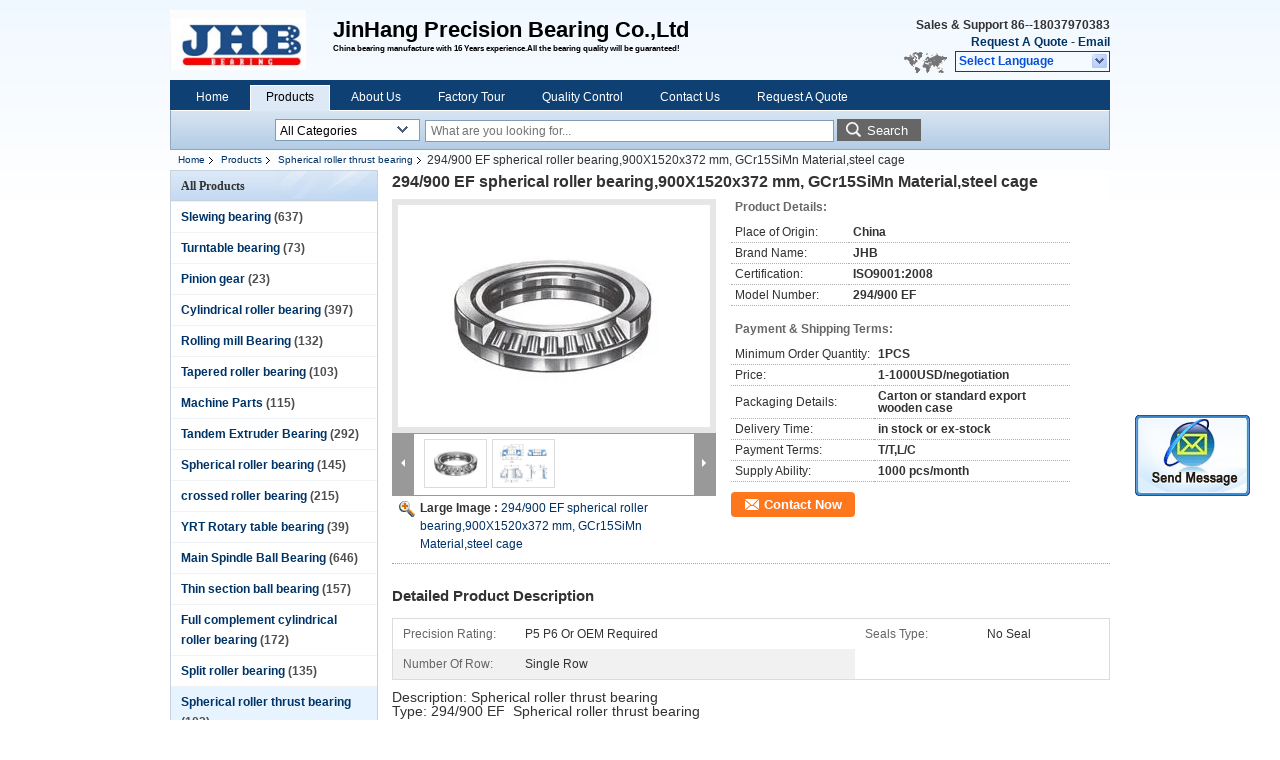

--- FILE ---
content_type: text/html
request_url: https://www.chinajhbearing.com/sale-8110580-294-900-ef-spherical-roller-bearing-900x1520x372-mm-gcr15simn-material-steel-cage.html
body_size: 18090
content:

<!DOCTYPE html>
<html lang="en">
<head>
	<meta charset="utf-8">
	<meta http-equiv="X-UA-Compatible" content="IE=edge">
	<meta name="viewport" content="width=device-width, initial-scale=1">
    <title>294/900 EF spherical roller bearing,900X1520x372 mm, GCr15SiMn Material,steel cage</title>
    <meta name="keywords" content="Spherical roller thrust bearing, 294/900 EF spherical roller bearing,900X1520x372 mm, GCr15SiMn Material,steel cage, Quality Spherical roller thrust bearing, Spherical roller thrust bearing supplier" />
    <meta name="description" content="Quality Spherical roller thrust bearing manufacturers & exporter - buy 294/900 EF spherical roller bearing,900X1520x372 mm, GCr15SiMn Material,steel cage from China manufacturer." />
			<link type='text/css' rel='stylesheet' href='/??/images/global.css,/photo/chinajhbearing/sitetpl/style/common.css?ver=1526032142' media='all'>
			  <script type='text/javascript' src='/??/js/jquery.js,/js/common_header.js'></script><meta property="og:title" content="294/900 EF spherical roller bearing,900X1520x372 mm, GCr15SiMn Material,steel cage" />
<meta property="og:description" content="Quality Spherical roller thrust bearing manufacturers & exporter - buy 294/900 EF spherical roller bearing,900X1520x372 mm, GCr15SiMn Material,steel cage from China manufacturer." />
<meta property="og:type" content="product" />
<meta property="og:availability" content="instock" />
<meta property="og:site_name" content="JinHang Precision Bearing Co.,Ltd" />
<meta property="og:url" content="https://www.chinajhbearing.com/quality-8110580-294-900-ef-spherical-roller-bearing-900x1520x372-mm-gcr15simn-material-steel-cage" />
<meta property="og:image" content="https://www.chinajhbearing.com/photo/ps12383408-294_900_ef_spherical_roller_bearing_900x1520x372_mm_gcr15simn_material_steel_cage.jpg" />
<link rel="canonical" href="https://www.chinajhbearing.com/quality-8110580-294-900-ef-spherical-roller-bearing-900x1520x372-mm-gcr15simn-material-steel-cage" />
<link rel="alternate" href="https://m.chinajhbearing.com/quality-8110580-294-900-ef-spherical-roller-bearing-900x1520x372-mm-gcr15simn-material-steel-cage" media="only screen and (max-width: 640px)" />
<style type="text/css">
/*<![CDATA[*/
.consent__cookie {position: fixed;top: 0;left: 0;width: 100%;height: 0%;z-index: 100000;}.consent__cookie_bg {position: fixed;top: 0;left: 0;width: 100%;height: 100%;background: #000;opacity: .6;display: none }.consent__cookie_rel {position: fixed;bottom:0;left: 0;width: 100%;background: #fff;display: -webkit-box;display: -ms-flexbox;display: flex;flex-wrap: wrap;padding: 24px 80px;-webkit-box-sizing: border-box;box-sizing: border-box;-webkit-box-pack: justify;-ms-flex-pack: justify;justify-content: space-between;-webkit-transition: all ease-in-out .3s;transition: all ease-in-out .3s }.consent__close {position: absolute;top: 20px;right: 20px;cursor: pointer }.consent__close svg {fill: #777 }.consent__close:hover svg {fill: #000 }.consent__cookie_box {flex: 1;word-break: break-word;}.consent__warm {color: #777;font-size: 16px;margin-bottom: 12px;line-height: 19px }.consent__title {color: #333;font-size: 20px;font-weight: 600;margin-bottom: 12px;line-height: 23px }.consent__itxt {color: #333;font-size: 14px;margin-bottom: 12px;display: -webkit-box;display: -ms-flexbox;display: flex;-webkit-box-align: center;-ms-flex-align: center;align-items: center }.consent__itxt i {display: -webkit-inline-box;display: -ms-inline-flexbox;display: inline-flex;width: 28px;height: 28px;border-radius: 50%;background: #e0f9e9;margin-right: 8px;-webkit-box-align: center;-ms-flex-align: center;align-items: center;-webkit-box-pack: center;-ms-flex-pack: center;justify-content: center }.consent__itxt svg {fill: #3ca860 }.consent__txt {color: #a6a6a6;font-size: 14px;margin-bottom: 8px;line-height: 17px }.consent__btns {display: -webkit-box;display: -ms-flexbox;display: flex;-webkit-box-orient: vertical;-webkit-box-direction: normal;-ms-flex-direction: column;flex-direction: column;-webkit-box-pack: center;-ms-flex-pack: center;justify-content: center;flex-shrink: 0;}.consent__btn {width: 280px;height: 40px;line-height: 40px;text-align: center;background: #3ca860;color: #fff;border-radius: 4px;margin: 8px 0;-webkit-box-sizing: border-box;box-sizing: border-box;cursor: pointer }.consent__btn:hover {background: #00823b }.consent__btn.empty {color: #3ca860;border: 1px solid #3ca860;background: #fff }.consent__btn.empty:hover {background: #3ca860;color: #fff }.open .consent__cookie_bg {display: block }.open .consent__cookie_rel {bottom: 0 }@media (max-width: 760px) {.consent__btns {width: 100%;align-items: center;}.consent__cookie_rel {padding: 20px 24px }}.consent__cookie.open {display: block;}.consent__cookie {display: none;}
/*]]>*/
</style>
<script type="text/javascript">
/*<![CDATA[*/
window.isvideotpl = 0;window.detailurl = '';
var isShowGuide=0;showGuideColor=0;var company_type = 4;var webim_domain = '';

var colorUrl = '';
var aisearch = 0;
var selfUrl = '';
window.playerReportUrl='/vod/view_count/report';
var query_string = ["Products","Detail"];
var g_tp = '';
var customtplcolor = 99205;
window.predomainsub = "";
/*]]>*/
</script>
</head>
<body>
<img src="/logo.gif" style="display:none" alt="logo"/>
	<div id="floatAd" style="z-index: 110000;position:absolute;right:30px;bottom:60px;display: block;
	height:245px;		">
		<form method="post"
		      onSubmit="return changeAction(this,'/contactnow.html');">
			<input type="hidden" name="pid" value="8110580"/>
			<input alt='Send Message' onclick="this.blur()" type="image"
			       src="/images/floatimage_2.gif"/>
		</form>

			</div>
<a style="display: none!important;" title="JinHang Precision Bearing Co.,Ltd" class="float-inquiry" href="/contactnow.html" onclick='setinquiryCookie("{\"showproduct\":1,\"pid\":\"8110580\",\"name\":\"294\\/900 EF spherical roller bearing,900X1520x372 mm, GCr15SiMn Material,steel cage\",\"source_url\":\"\\/sale-8110580-294-900-ef-spherical-roller-bearing-900x1520x372-mm-gcr15simn-material-steel-cage.html\",\"picurl\":\"\\/photo\\/pd12383408-294_900_ef_spherical_roller_bearing_900x1520x372_mm_gcr15simn_material_steel_cage.jpg\",\"propertyDetail\":[[\"Place of Origin\",\"China\"],[\"Brand Name\",\"JHB\"],[\"Certification\",\"ISO9001:2008\"],[\"Model Number\",\"294\\/900 EF\"]],\"company_name\":null,\"picurl_c\":\"\\/photo\\/pc12383408-294_900_ef_spherical_roller_bearing_900x1520x372_mm_gcr15simn_material_steel_cage.jpg\",\"price\":\"1-1000USD\\/negotiation\",\"username\":\"Jean\",\"viewTime\":\"Last Login : 0 hours 42 minutes ago\",\"subject\":\"What is the CIF price on your 294\\/900 EF spherical roller bearing,900X1520x372 mm, GCr15SiMn Material,steel cage\",\"countrycode\":\"US\"}");'></a>
<div class="cont_header">
    <style>
	.f_header_main .select_language div:hover{
		color: #c00;
    text-decoration: underline;
	}
</style>

<div class="f_header_main">
	<table cellpadding="0" cellspacing="0" width="100%">
		<tbody>
		<tr>
			<td class="header_logo">
				<a title="China Slewing bearing manufacturer" href="//www.chinajhbearing.com"><img onerror="$(this).parent().hide();" src="/logo.gif" alt="China Slewing bearing manufacturer" /></a>			</td>
			<td>
				<div class="header_company_detail">
					<table cellpadding="0" cellspacing="0" width="100%" height="100%"
					       class="header_company_table">
						<tbody>
						<tr>
							<td>
								<p><span style="font-size:22px">JinHang Precision Bearing Co.,Ltd</span></p>

<p><font face="verdana, arial"><span style="font-size: 8px;">China bearing manufacture with 16 Years experience.All the bearing quality will be guaranteed!</span></font></p>							</td>
						</tr>
						</tbody>
					</table>
				</div>

			</td>
			<td>
				<div class="header_other_detail">
					<b>Sales & Support <font
							id="hourZone"></font></b><br>
					<b>
                        <a title="JinHang Precision Bearing Co.,Ltd" href="/contactnow.html">Request A Quote</a> -
						<a title="" href="mailto:lyjh@lyjhbearing.com">Email</a>					</b>
					<br>
                     <span class="yuyan_icon"></span>
										<div class="sel" id="selectlang">
						<span>Select Language</span>
						<a title="JinHang Precision Bearing Co.,Ltd" id="tranimg"
						   href="javascript:;"
						   class="col"></a>
					</div>

					<dl id="p_l" class="select_language">
													<dt class="english">
								                                <a title="China good quality Slewing bearing  on sales" href="https://www.chinajhbearing.com/">English</a>							</dt>
													<dt class="russian">
								                                <a title="China good quality Slewing bearing  on sales" href="https://russian.chinajhbearing.com/">Russian</a>							</dt>
													<dt class="spanish">
								                                <a title="China good quality Slewing bearing  on sales" href="https://spanish.chinajhbearing.com/">Spanish</a>							</dt>
													<dt class="arabic">
								                                <a title="China good quality Slewing bearing  on sales" href="https://arabic.chinajhbearing.com/">Arabic</a>							</dt>
											</dl>
									</div>
			</td>
		</tr>
		</tbody>
	</table>
</div>

    <script>
        if(window.addEventListener){
            window.addEventListener("load",function(){f_header_main_dealZoneHour(
                "00",
                "08",
                "00",
                "17",
                "86--18037970383",
                "86--18037970383")},false);
        }
        else{
            window.attachEvent("onload",function(){f_header_main_dealZoneHour(
                "00",
                "08",
                "00",
                "17",
                "86--18037970383",
                "86--18037970383")});
        }
    </script>
<script>
    if (document.getElementById("tranimg")) {
        if(document.getElementById("tranimg").addEventListener) {
            document.getElementById("tranimg").addEventListener("click", function(event){
                f_header_main_selectLanguage(document.getElementById("tranimg"),event);
            },false);
        } else {
            document.getElementById("tranimg").attachEvent("click", function(event){
                f_header_main_selectLanguage(document.getElementById("tranimg"),event);
            });
        }
    }
</script>
<div class="f_header_nav"  id="head_menu">
	<dl class="header_nav_tabs">
		<dd class="bl fleft"></dd>
                                <dt id="headHome" >
                                <a target="_self" title="" href="/">Home</a>                            </dt>
                                            <dt id="productLi" class="cur">
                                <a target="_self" title="" href="/products.html">Products</a>                            </dt>
                                            <dt id="headAboutUs" >
                                <a target="_self" title="" href="/aboutus.html">About Us</a>                            </dt>
                                            <dt id="headFactorytour" >
                                <a target="_self" title="" href="/factory.html">Factory Tour</a>                            </dt>
                                            <dt id="headQualityControl" >
                                <a target="_self" title="" href="/quality.html">Quality Control</a>                            </dt>
                                            <dt id="headContactUs" >
                                <a target="_self" title="" href="/contactus.html">Contact Us</a>                            </dt>
                                            <dt id="" >
                                <form id="f_header_nav_form" method="post" target="_blank">
                    <input type="hidden" name="pid" value="8110580"/>
                    <a href="javascript:;"><span onclick="document.getElementById('f_header_nav_form').action='/contactnow.html';document.getElementById('f_header_nav_form').submit();">Request A Quote</span></a>
                </form>
                            </dt>
                                            <dt>
                    </dt>
		<dd class="br fright"></dd>
	</dl>
</div>
<script>
    if(window.addEventListener){
        window.addEventListener("load",function(){f_headmenucur()},false);
    }
    else{
        window.attachEvent("onload",function(){f_headmenucur()});
    }
</script>
<div class="f_categories_alone" xmlns="http://www.w3.org/1999/html">
        <table  cellpadding="0" cellspacing="0">
            <tr>
                <td >
                    <div id="input_select">
                        <dl class="show_dl">
                            <dt><input type="text" value="All Categories" id="search_cur_key"/></dt>
                            <dd id="search_cur_value" style="display: none" class="categories">
                                <a href="#" onClick="mouse_events.guide_value('All Categories')">All Categories</a>
                                                                                                            <a href="#" onClick="mouse_events.guide_value('Slewing bearing')">Slewing bearing</a>
                                                                            <a href="#" onClick="mouse_events.guide_value('Turntable bearing')">Turntable bearing</a>
                                                                            <a href="#" onClick="mouse_events.guide_value('Pinion gear')">Pinion gear</a>
                                                                            <a href="#" onClick="mouse_events.guide_value('Cylindrical roller bearing')">Cylindrical roller bearing</a>
                                                                            <a href="#" onClick="mouse_events.guide_value('Rolling mill Bearing')">Rolling mill Bearing</a>
                                                                            <a href="#" onClick="mouse_events.guide_value('Tapered roller bearing')">Tapered roller bearing</a>
                                                                            <a href="#" onClick="mouse_events.guide_value('Machine Parts')">Machine Parts</a>
                                                                            <a href="#" onClick="mouse_events.guide_value('Tandem Extruder Bearing')">Tandem Extruder Bearing</a>
                                                                            <a href="#" onClick="mouse_events.guide_value('Spherical roller bearing')">Spherical roller bearing</a>
                                                                            <a href="#" onClick="mouse_events.guide_value('crossed roller bearing')">crossed roller bearing</a>
                                                                            <a href="#" onClick="mouse_events.guide_value('YRT Rotary table bearing')">YRT Rotary table bearing</a>
                                                                            <a href="#" onClick="mouse_events.guide_value('Main Spindle Ball Bearing')">Main Spindle Ball Bearing</a>
                                                                            <a href="#" onClick="mouse_events.guide_value('Thin section ball bearing')">Thin section ball bearing</a>
                                                                            <a href="#" onClick="mouse_events.guide_value('Full complement cylindrical roller bearing')">Full complement cylindrical roller bearing</a>
                                                                            <a href="#" onClick="mouse_events.guide_value('Split roller bearing')">Split roller bearing</a>
                                                                            <a href="#" onClick="mouse_events.guide_value('Spherical roller thrust bearing')">Spherical roller thrust bearing</a>
                                                                                                </dd>
                        </dl>
                    </div>
                </td>
            </tr>
        </table>
</div>
<script>
    var mouse_events={};
    mouse_events.guide_value = function(value){
        document.getElementById('search_cur_key').value = value;
        document.getElementById('search_cur_value').style.display = 'none';
        window.setTimeout(function(){document.getElementById('search_cur_value').style.display=''},100);
    }
    $(function () {
        $(".show_dl").mouseover(function () {
            $(this).children(".categories").show();
        })
        $(".show_dl").mouseout(function () {
            $(this).children(".categories").hide();
        })
    })
</script><div class="f_search_alone">
    <form action="" method="POST" onsubmit="return jsWidgetSearch(this,'');">
        <input class="text_wrap input01" type="text" name="keyword" placeholder="What are you looking for..."
               value="">
                        <button class="submit_1" name="submit" value="Search" >Search</button>
                </form>
</div>
<div style="width:1000px;margin:0 auto;">    <div class="f_header_breadcrumb">
    <a title="" href="/">Home</a>    <a title="" href="/products.html">Products</a><a title="" href="/supplier-133292-spherical-roller-thrust-bearing">Spherical roller thrust bearing</a><h2 class="index-bread" >294/900 EF spherical roller bearing,900X1520x372 mm, GCr15SiMn Material,steel cage</h2></div>
 </div>
<div class="cont_main_box cont_main_box1">
    <div class="cont_main_box_inner">
        <div class="cont_main_n">
            <div class="cont_main_n_inner">
                
<div class="n_menu_list">
    <div class="main_title"><span class="main_con">All Products</span></div>
                
        <div class="item ">
            <strong>
                
                <a title="China Slewing bearing  on sales" href="/supplier-133293-slewing-bearing">Slewing bearing</a>
                                                    <span class="num">(637)</span>
                            </strong>
                                </div>
                
        <div class="item ">
            <strong>
                
                <a title="China Turntable bearing  on sales" href="/supplier-133295-turntable-bearing">Turntable bearing</a>
                                                    <span class="num">(73)</span>
                            </strong>
                                </div>
                
        <div class="item ">
            <strong>
                
                <a title="China Pinion gear  on sales" href="/supplier-225258-pinion-gear">Pinion gear</a>
                                                    <span class="num">(23)</span>
                            </strong>
                                </div>
                
        <div class="item ">
            <strong>
                
                <a title="China Cylindrical roller bearing  on sales" href="/supplier-133290-cylindrical-roller-bearing">Cylindrical roller bearing</a>
                                                    <span class="num">(397)</span>
                            </strong>
                                </div>
                
        <div class="item ">
            <strong>
                
                <a title="China Rolling mill Bearing  on sales" href="/supplier-133289-rolling-mill-bearing">Rolling mill Bearing</a>
                                                    <span class="num">(132)</span>
                            </strong>
                                </div>
                
        <div class="item ">
            <strong>
                
                <a title="China Tapered roller bearing  on sales" href="/supplier-133291-tapered-roller-bearing">Tapered roller bearing</a>
                                                    <span class="num">(103)</span>
                            </strong>
                                </div>
                
        <div class="item ">
            <strong>
                
                <a title="China Machine Parts  on sales" href="/supplier-133297-machine-parts">Machine Parts</a>
                                                    <span class="num">(115)</span>
                            </strong>
                                </div>
                
        <div class="item ">
            <strong>
                
                <a title="China Tandem Extruder Bearing  on sales" href="/supplier-133299-tandem-extruder-bearing">Tandem Extruder Bearing</a>
                                                    <span class="num">(292)</span>
                            </strong>
                                </div>
                
        <div class="item ">
            <strong>
                
                <a title="China Spherical roller bearing  on sales" href="/supplier-133294-spherical-roller-bearing">Spherical roller bearing</a>
                                                    <span class="num">(145)</span>
                            </strong>
                                </div>
                
        <div class="item ">
            <strong>
                
                <a title="China crossed roller bearing  on sales" href="/supplier-133300-crossed-roller-bearing">crossed roller bearing</a>
                                                    <span class="num">(215)</span>
                            </strong>
                                </div>
                
        <div class="item ">
            <strong>
                
                <a title="China YRT Rotary table bearing  on sales" href="/supplier-133284-yrt-rotary-table-bearing">YRT Rotary table bearing</a>
                                                    <span class="num">(39)</span>
                            </strong>
                                </div>
                
        <div class="item ">
            <strong>
                
                <a title="China Main Spindle Ball Bearing  on sales" href="/supplier-133283-main-spindle-ball-bearing">Main Spindle Ball Bearing</a>
                                                    <span class="num">(646)</span>
                            </strong>
                                </div>
                
        <div class="item ">
            <strong>
                
                <a title="China Thin section ball bearing  on sales" href="/supplier-133288-thin-section-ball-bearing">Thin section ball bearing</a>
                                                    <span class="num">(157)</span>
                            </strong>
                                </div>
                
        <div class="item ">
            <strong>
                
                <a title="China Full complement cylindrical roller bearing  on sales" href="/supplier-133286-full-complement-cylindrical-roller-bearing">Full complement cylindrical roller bearing</a>
                                                    <span class="num">(172)</span>
                            </strong>
                                </div>
                
        <div class="item ">
            <strong>
                
                <a title="China Split roller bearing  on sales" href="/supplier-133287-split-roller-bearing">Split roller bearing</a>
                                                    <span class="num">(135)</span>
                            </strong>
                                </div>
                
        <div class="item active">
            <strong>
                
                <a title="China Spherical roller thrust bearing  on sales" href="/supplier-133292-spherical-roller-thrust-bearing">Spherical roller thrust bearing</a>
                                                    <span class="num">(102)</span>
                            </strong>
                                </div>
    </div>

                                <div class="n_message_list">
                <div class="message_detail last_message" >
            <div class="con">
                Here thanks for help. We had got the bearing and checked them. After the working,they are working perfect.
I will be keep you in mind !                 
            </div>
            <p class="writer">
                —— Mr Scott            </p>
        </div>
    </div>


                <div class="n_contact_box">
	<dl class="l_msy">
		<dd>I'm Online Chat Now</dd>
		<dt>
                        				<div class="two"><a href="skype:million556?call"></a></div>                        				<div class="four"><a href="mailto:lyjh@lyjhbearing.com"></a></div>                                        					<div class="facebook"><a href="http://lyjh@lyjhbearing.com"></a></div>                                					<div class="linkedin"><a href="http://lyjhbearing@gmail.com"></a></div>                            		</dt>
	</dl>
	<div class="btn-wrap">
		<form
				onSubmit="return changeAction(this,'/contactnow.html');"
				method="POST" target="_blank">
			<input type="hidden" name="pid" value="0"/>
			<input type="submit" name="submit" value="Contact Now" class="btn submit_btn" style="background:#ff771c url(/images/css-sprite.png) -255px -213px;color:#fff;border-radius:2px;padding:2px 18px 2px 40px;width:auto;height:2em;">
		</form>
	</div>
</div>
<script>
    function n_contact_box_ready() {
        if (typeof(changeAction) == "undefined") {
            changeAction = function (formname, url) {
                formname.action = url;
            }
        }
    }
    if(window.addEventListener){
        window.addEventListener("load",n_contact_box_ready,false);
    }
    else{
        window.attachEvent("onload",n_contact_box_ready);
    }
</script>

            </div>
        </div>
        <div class="cont_main_no">
            <div class="cont_main_no_inner">
               
                <script>
	var Speed_1 = 10;
	var Space_1 = 20;
	var PageWidth_1 = 69 * 4;
	var interval_1 = 5000;
	var fill_1 = 0;
	var MoveLock_1 = false;
	var MoveTimeObj_1;
	var MoveWay_1 = "right";
	var Comp_1 = 0;
	var AutoPlayObj_1 = null;
	function GetObj(objName) {
		if (document.getElementById) {
			return eval('document.getElementById("' + objName + '")')
		} else {
			return eval("document.all." + objName)
		}
	}
	function AutoPlay_1() {
		clearInterval(AutoPlayObj_1);
		AutoPlayObj_1 = setInterval("ISL_GoDown_1();ISL_StopDown_1();", interval_1)
	}
	function ISL_GoUp_1(count) {
		if (MoveLock_1) {
			return
		}
		clearInterval(AutoPlayObj_1);
		MoveLock_1 = true;
		MoveWay_1 = "left";
		if (count > 3) {
			MoveTimeObj_1 = setInterval("ISL_ScrUp_1();", Speed_1)
		}
	}
	function ISL_StopUp_1() {
		if (MoveWay_1 == "right") {
			return
		}
		clearInterval(MoveTimeObj_1);
		if ((GetObj("ISL_Cont_1").scrollLeft - fill_1) % PageWidth_1 != 0) {
			Comp_1 = fill_1 - (GetObj("ISL_Cont_1").scrollLeft % PageWidth_1);
			CompScr_1()
		} else {
			MoveLock_1 = false
		}
		AutoPlay_1()
	}
	function ISL_ScrUp_1() {
		if (GetObj("ISL_Cont_1").scrollLeft <= 0) {
			return false;
		}
		GetObj("ISL_Cont_1").scrollLeft -= Space_1
	}
	function ISL_GoDown_1(count) {
		if (MoveLock_1) {
			return
		}
		clearInterval(AutoPlayObj_1);
		MoveLock_1 = true;
		MoveWay_1 = "right";
		if (count > 3) {
			ISL_ScrDown_1();
			MoveTimeObj_1 = setInterval("ISL_ScrDown_1()", Speed_1)
		}
	}
	function ISL_StopDown_1() {
		if (MoveWay_1 == "left") {
			return
		}
		clearInterval(MoveTimeObj_1);
		if (GetObj("ISL_Cont_1").scrollLeft % PageWidth_1 - (fill_1 >= 0 ? fill_1 : fill_1 + 1) != 0) {
			Comp_1 = PageWidth_1 - GetObj("ISL_Cont_1").scrollLeft % PageWidth_1 + fill_1;
			CompScr_1()
		} else {
			MoveLock_1 = false
		}
		AutoPlay_1()
	}
	function ISL_ScrDown_1() {
		if (GetObj("ISL_Cont_1").scrollLeft >= GetObj("List1_1").scrollWidth) {
			GetObj("ISL_Cont_1").scrollLeft = GetObj("ISL_Cont_1").scrollLeft - GetObj("List1_1").offsetWidth
		}
		GetObj("ISL_Cont_1").scrollLeft += Space_1
	}
	function CompScr_1() {
		if (Comp_1 == 0) {
			MoveLock_1 = false;
			return
		}
		var num, TempSpeed = Speed_1, TempSpace = Space_1;
		if (Math.abs(Comp_1) < PageWidth_1 / 2) {
			TempSpace = Math.round(Math.abs(Comp_1 / Space_1));
			if (TempSpace < 1) {
				TempSpace = 1
			}
		}
		if (Comp_1 < 0) {
			if (Comp_1 < -TempSpace) {
				Comp_1 += TempSpace;
				num = TempSpace
			} else {
				num = -Comp_1;
				Comp_1 = 0
			}
			GetObj("ISL_Cont_1").scrollLeft -= num;
			setTimeout("CompScr_1()", TempSpeed)
		} else {
			if (Comp_1 > TempSpace) {
				Comp_1 -= TempSpace;
				num = TempSpace
			} else {
				num = Comp_1;
				Comp_1 = 0
			}
			GetObj("ISL_Cont_1").scrollLeft += num;
			setTimeout("CompScr_1()", TempSpeed)
		}
	}
	function picrun_ini() {
		GetObj("List2_1").innerHTML = GetObj("List1_1").innerHTML;
		GetObj("ISL_Cont_1").scrollLeft = fill_1 >= 0 ? fill_1 : GetObj("List1_1").scrollWidth - Math.abs(fill_1);
		GetObj("ISL_Cont_1").onmouseover = function () {
			clearInterval(AutoPlayObj_1)
		};
		GetObj("ISL_Cont_1").onmouseout = function () {
			AutoPlay_1()
		};
		AutoPlay_1()
	}
    var tb_pathToImage="/images/loadingAnimation.gif";
	var zy_product_info = "{\"showproduct\":1,\"pid\":\"8110580\",\"name\":\"294\\/900 EF spherical roller bearing,900X1520x372 mm, GCr15SiMn Material,steel cage\",\"source_url\":\"\\/sale-8110580-294-900-ef-spherical-roller-bearing-900x1520x372-mm-gcr15simn-material-steel-cage.html\",\"picurl\":\"\\/photo\\/pd12383408-294_900_ef_spherical_roller_bearing_900x1520x372_mm_gcr15simn_material_steel_cage.jpg\",\"propertyDetail\":[[\"Place of Origin\",\"China\"],[\"Brand Name\",\"JHB\"],[\"Certification\",\"ISO9001:2008\"],[\"Model Number\",\"294\\/900 EF\"]],\"company_name\":null,\"picurl_c\":\"\\/photo\\/pc12383408-294_900_ef_spherical_roller_bearing_900x1520x372_mm_gcr15simn_material_steel_cage.jpg\",\"price\":\"1-1000USD\\/negotiation\",\"username\":\"Jean\",\"viewTime\":\"Last Login : 3 hours 42 minutes ago\",\"subject\":\"What is the delivery time on 294\\/900 EF spherical roller bearing,900X1520x372 mm, GCr15SiMn Material,steel cage\",\"countrycode\":\"US\"}";
	var zy_product_info = zy_product_info.replace(/"/g, "\\\"");
	var zy_product_info = zy_product_info.replace(/'/g, "\\\'");
    $(document).ready(function(){tb_init("a.thickbox, area.thickbox, input.thickbox");imgLoader=new Image();imgLoader.src=tb_pathToImage});function tb_init(domChunk){$(domChunk).click(function(){var t=this.title||this.name||null;var a=this.href||this.alt;var g=this.rel||false;var pid=$(this).attr("pid")||null;tb_show(t,a,g,pid);this.blur();return false})}function tb_show(caption,url,imageGroup,pid){try{if(typeof document.body.style.maxHeight==="undefined"){$("body","html").css({height:"100%",width:"100%"});$("html").css("overflow","hidden");if(document.getElementById("TB_HideSelect")===null){$("body").append("<iframe id='TB_HideSelect'></iframe><div id='TB_overlay'></div><div id='TB_window'></div>");$("#TB_overlay").click(tb_remove)}}else{if(document.getElementById("TB_overlay")===null){$("body").append("<div id='TB_overlay'></div><div id='TB_window'></div>");$("#TB_overlay").click(tb_remove)}}if(tb_detectMacXFF()){$("#TB_overlay").addClass("TB_overlayMacFFBGHack")}else{$("#TB_overlay").addClass("TB_overlayBG")}if(caption===null){caption=""}$("body").append("<div id='TB_load'><img src='"+imgLoader.src+"' /></div>");$("#TB_load").show();var baseURL;if(url.indexOf("?")!==-1){baseURL=url.substr(0,url.indexOf("?"))}else{baseURL=url}var urlString=/\.jpg$|\.jpeg$|\.png$|\.gif$|\.bmp$/;var urlType=baseURL.toLowerCase().match(urlString);if(pid!=null){$("#TB_window").append("<div id='TB_button' style='padding-top: 10px;text-align:center'>" +
		"<a href=\"/contactnow.html\" onclick= 'setinquiryCookie(\""+zy_product_info+"\");' class='btn contact_btn' style='display: inline-block;background:#ff771c url(/images/css-sprite.png) -260px -214px;color:#fff;padding:0 13px 0 33px;width:auto;height:25px;line-height:26px;border:0;font-size:13px;border-radius:4px;font-weight:bold;text-decoration:none;'>Contact Now</a>" +
		"&nbsp;&nbsp;  <input class='close_thickbox' type='button' value='' onclick='javascript:tb_remove();'></div>")}if(urlType==".jpg"||urlType==".jpeg"||urlType==".png"||urlType==".gif"||urlType==".bmp"){TB_PrevCaption="";TB_PrevURL="";TB_PrevHTML="";TB_NextCaption="";TB_NextURL="";TB_NextHTML="";TB_imageCount="";TB_FoundURL=false;TB_OpenNewHTML="";if(imageGroup){TB_TempArray=$("a[@rel="+imageGroup+"]").get();for(TB_Counter=0;((TB_Counter<TB_TempArray.length)&&(TB_NextHTML===""));TB_Counter++){var urlTypeTemp=TB_TempArray[TB_Counter].href.toLowerCase().match(urlString);if(!(TB_TempArray[TB_Counter].href==url)){if(TB_FoundURL){TB_NextCaption=TB_TempArray[TB_Counter].title;TB_NextURL=TB_TempArray[TB_Counter].href;TB_NextHTML="<span id='TB_next'>&nbsp;&nbsp;<a href='#'>Next &gt;</a></span>"}else{TB_PrevCaption=TB_TempArray[TB_Counter].title;TB_PrevURL=TB_TempArray[TB_Counter].href;TB_PrevHTML="<span id='TB_prev'>&nbsp;&nbsp;<a href='#'>&lt; Prev</a></span>"}}else{TB_FoundURL=true;TB_imageCount="Image "+(TB_Counter+1)+" of "+(TB_TempArray.length)}}}TB_OpenNewHTML="<span style='font-size: 11pt'>&nbsp;&nbsp;<a href='"+url+"' target='_blank' style='color:#003366'>View original</a></span>";imgPreloader=new Image();imgPreloader.onload=function(){imgPreloader.onload=null;var pagesize=tb_getPageSize();var x=pagesize[0]-150;var y=pagesize[1]-150;var imageWidth=imgPreloader.width;var imageHeight=imgPreloader.height;if(imageWidth>x){imageHeight=imageHeight*(x/imageWidth);imageWidth=x;if(imageHeight>y){imageWidth=imageWidth*(y/imageHeight);imageHeight=y}}else{if(imageHeight>y){imageWidth=imageWidth*(y/imageHeight);imageHeight=y;if(imageWidth>x){imageHeight=imageHeight*(x/imageWidth);imageWidth=x}}}TB_WIDTH=imageWidth+30;TB_HEIGHT=imageHeight+60;$("#TB_window").append("<a href='' id='TB_ImageOff' title='Close'><img id='TB_Image' src='"+url+"' width='"+imageWidth+"' height='"+imageHeight+"' alt='"+caption+"'/></a>"+"<div id='TB_caption'>"+caption+"<div id='TB_secondLine'>"+TB_imageCount+TB_PrevHTML+TB_NextHTML+TB_OpenNewHTML+"</div></div><div id='TB_closeWindow'><a href='#' id='TB_closeWindowButton' title='Close'>close</a> or Esc Key</div>");$("#TB_closeWindowButton").click(tb_remove);if(!(TB_PrevHTML==="")){function goPrev(){if($(document).unbind("click",goPrev)){$(document).unbind("click",goPrev)}$("#TB_window").remove();$("body").append("<div id='TB_window'></div>");tb_show(TB_PrevCaption,TB_PrevURL,imageGroup);return false}$("#TB_prev").click(goPrev)}if(!(TB_NextHTML==="")){function goNext(){$("#TB_window").remove();$("body").append("<div id='TB_window'></div>");tb_show(TB_NextCaption,TB_NextURL,imageGroup);return false}$("#TB_next").click(goNext)}document.onkeydown=function(e){if(e==null){keycode=event.keyCode}else{keycode=e.which}if(keycode==27){tb_remove()}else{if(keycode==190){if(!(TB_NextHTML=="")){document.onkeydown="";goNext()}}else{if(keycode==188){if(!(TB_PrevHTML=="")){document.onkeydown="";goPrev()}}}}};tb_position();$("#TB_load").remove();$("#TB_ImageOff").click(tb_remove);$("#TB_window").css({display:"block"})};imgPreloader.src=url}else{var queryString=url.replace(/^[^\?]+\??/,"");var params=tb_parseQuery(queryString);TB_WIDTH=(params["width"]*1)+30||630;TB_HEIGHT=(params["height"]*1)+40||440;ajaxContentW=TB_WIDTH-30;ajaxContentH=TB_HEIGHT-45;if(url.indexOf("TB_iframe")!=-1){urlNoQuery=url.split("TB_");
        $("#TB_iframeContent").remove();if(params["modal"]!="true"){$("#TB_window").append("<div id='TB_title'><div id='TB_ajaxWindowTitle'>"+caption+"</div><div id='TB_closeAjaxWindow'><a href='#' id='TB_closeWindowButton' title='Close'>close</a> or Esc Key</div></div><iframe frameborder='0' hspace='0' src='"+urlNoQuery[0]+"' id='TB_iframeContent' name='TB_iframeContent"+Math.round(Math.random()*1000)+"' onload='tb_showIframe()' style='width:"+(ajaxContentW+29)+"px;height:"+(ajaxContentH+17)+"px;' > </iframe>")}else{$("#TB_overlay").unbind();$("#TB_window").append("<iframe frameborder='0' hspace='0' src='"+urlNoQuery[0]+"' id='TB_iframeContent' name='TB_iframeContent"+Math.round(Math.random()*1000)+"' onload='tb_showIframe()' style='width:"+(ajaxContentW+29)+"px;height:"+(ajaxContentH+17)+"px;'> </iframe>")}}else{if($("#TB_window").css("display")!="block"){if(params["modal"]!="true"){$("#TB_window").append("<div id='TB_title'><div id='TB_ajaxWindowTitle'>"+caption+"</div><div id='TB_closeAjaxWindow'><a href='#' id='TB_closeWindowButton'>close</a> or Esc Key</div></div><div id='TB_ajaxContent' style='width:"+ajaxContentW+"px;height:"+ajaxContentH+"px'></div>")}else{$("#TB_overlay").unbind();$("#TB_window").append("<div id='TB_ajaxContent' class='TB_modal' style='width:"+ajaxContentW+"px;height:"+ajaxContentH+"px;'></div>")}}else{$("#TB_ajaxContent")[0].style.width=ajaxContentW+"px";$("#TB_ajaxContent")[0].style.height=ajaxContentH+"px";$("#TB_ajaxContent")[0].scrollTop=0;$("#TB_ajaxWindowTitle").html(caption)}}$("#TB_closeWindowButton").click(tb_remove);if(url.indexOf("TB_inline")!=-1){$("#TB_ajaxContent").append($("#"+params["inlineId"]).children());$("#TB_window").unload(function(){$("#"+params["inlineId"]).append($("#TB_ajaxContent").children())});tb_position();$("#TB_load").remove();$("#TB_window").css({display:"block"})}else{if(url.indexOf("TB_iframe")!=-1){tb_position()}else{$("#TB_ajaxContent").load(url+="&random="+(new Date().getTime()),function(){tb_position();$("#TB_load").remove();tb_init("#TB_ajaxContent a.thickbox");$("#TB_window").css({display:"block"})})}}}if(!params["modal"]){document.onkeyup=function(e){if(e==null){keycode=event.keyCode}else{keycode=e.which}if(keycode==27){tb_remove()}}}}catch(e){}}function tb_showIframe(){$("#TB_load").remove();$("#TB_window").css({display:"block"})}function tb_remove(){$("#TB_imageOff").unbind("click");$("#TB_closeWindowButton").unbind("click");$("#TB_window").fadeOut("fast",function(){$("#TB_window,#TB_overlay,#TB_HideSelect").trigger("unload").unbind().remove()});$("#TB_load").remove();if(typeof document.body.style.maxHeight=="undefined"){$("body","html").css({height:"auto",width:"auto"});$("html").css("overflow","")}document.onkeydown="";document.onkeyup="";return false}function tb_position(){$("#TB_window").css({marginLeft:"-"+parseInt((TB_WIDTH/2),10)+"px",width:TB_WIDTH+"px"});$("#TB_window").css({marginTop:"-"+parseInt((TB_HEIGHT/2),10)+"px"})}function tb_parseQuery(query){var Params={};if(!query){return Params}var Pairs=query.split(/[;&]/);for(var i=0;i<Pairs.length;i++){var KeyVal=Pairs[i].split("=");if(!KeyVal||KeyVal.length!=2){continue}var key=unescape(KeyVal[0]);var val=unescape(KeyVal[1]);val=val.replace(/\+/g," ");Params[key]=val}return Params}function tb_getPageSize(){var de=document.documentElement;var w=window.innerWidth||self.innerWidth||(de&&de.clientWidth)||document.body.clientWidth;var h=window.innerHeight||self.innerHeight||(de&&de.clientHeight)||document.body.clientHeight;arrayPageSize=[w,h];return arrayPageSize}function tb_detectMacXFF(){var userAgent=navigator.userAgent.toLowerCase();if(userAgent.indexOf("mac")!=-1&&userAgent.indexOf("firefox")!=-1){return true}};
</script>
<script>
		var data =["\/photo\/pc12383408-294_900_ef_spherical_roller_bearing_900x1520x372_mm_gcr15simn_material_steel_cage.jpg","\/photo\/pc12383409-294_900_ef_spherical_roller_bearing_900x1520x372_mm_gcr15simn_material_steel_cage.jpg"];
	var datas =["\/photo\/pl12383408-294_900_ef_spherical_roller_bearing_900x1520x372_mm_gcr15simn_material_steel_cage.jpg","\/photo\/pl12383409-294_900_ef_spherical_roller_bearing_900x1520x372_mm_gcr15simn_material_steel_cage.jpg"];
	function change_img(count) {

        document.getElementById("productImg").src = data[count % data.length];
		document.getElementById("large").href = datas[count % datas.length];
		document.getElementById("largeimg").href = datas[count % datas.length];
	}
</script>


<div class="no_product_detailmain" id="anchor_product_picture">
        <div class="top_tip">
        <h1>294/900 EF spherical roller bearing,900X1520x372 mm, GCr15SiMn Material,steel cage</h1>
    </div>
    <div class="product_detail_box">
        <table cellpadding="0" cellspacing="0" width="100%">
            <tbody>
            <tr>
                <td class="product_wrap_flash">
                    <dl class="le r_flash">
                        <dt>

							<a id="largeimg" class="thickbox" pid="8110580" title="China 294/900 EF spherical roller bearing,900X1520x372 mm, GCr15SiMn Material,steel cage supplier" href="/photo/pl12383408-294_900_ef_spherical_roller_bearing_900x1520x372_mm_gcr15simn_material_steel_cage.jpg"><div style='max-width:312px; max-height:222px;'><img id="productImg" src="/photo/pc12383408-294_900_ef_spherical_roller_bearing_900x1520x372_mm_gcr15simn_material_steel_cage.jpg" alt="China 294/900 EF spherical roller bearing,900X1520x372 mm, GCr15SiMn Material,steel cage supplier" /></div></a>                        </dt>
                        <dd>
                            <div class="blk_18">
								                                <div class="pro">
									<div class="leb fleft" onmousedown="ISL_GoUp_1(2)" onmouseup="ISL_StopUp_1()" onmouseout="ISL_StopUp_1()" style="cursor:pointer;">
										<a rel="nofollow" href="javascript:void(0)"></a>
									</div>
									<div class="pcont" id="ISL_Cont_1">
                                        <div class="ScrCont">
                                            <div id="List1_1">
                                                <table cellspacing="5" class="fleft">
                                                    <tbody>
                                                    <tr>

																													<td>
																<a rel="nofollow" title="294/900 EF spherical roller bearing,900X1520x372 mm, GCr15SiMn Material,steel cage supplier"><img onclick="change_img(0)" src="/photo/pm12383408-294_900_ef_spherical_roller_bearing_900x1520x372_mm_gcr15simn_material_steel_cage.jpg" alt="294/900 EF spherical roller bearing,900X1520x372 mm, GCr15SiMn Material,steel cage supplier" /></a>															</td>
																													<td>
																<a rel="nofollow" title="294/900 EF spherical roller bearing,900X1520x372 mm, GCr15SiMn Material,steel cage supplier"><img onclick="change_img(1)" src="/photo/pm12383409-294_900_ef_spherical_roller_bearing_900x1520x372_mm_gcr15simn_material_steel_cage.jpg" alt="294/900 EF spherical roller bearing,900X1520x372 mm, GCr15SiMn Material,steel cage supplier" /></a>															</td>
														                                                    </tr>
                                                    </tbody>
                                                </table>
                                            </div>
                                            <div id="List2_1">
                                            </div>
                                        </div>
                                    </div>
									<div class="rib fright" onmousedown="ISL_GoDown_1(2)" onmouseup="ISL_StopDown_1()" onmouseout="ISL_StopDown_1()" style="cursor: pointer;">
										<a rel="nofollow" href="javascript:void(0)"></a>
									</div>
								</div>
								                            </div>
							                                                            <p class="sear">
                                <span class="fleft">Large Image :&nbsp;</span>
								<a id="large" class="thickbox" pid="8110580" title="China 294/900 EF spherical roller bearing,900X1520x372 mm, GCr15SiMn Material,steel cage supplier" href="/photo/pl12383408-294_900_ef_spherical_roller_bearing_900x1520x372_mm_gcr15simn_material_steel_cage.jpg">294/900 EF spherical roller bearing,900X1520x372 mm, GCr15SiMn Material,steel cage</a>                            </p>
                                							
                            <div class="clearfix"></div>
                        </dd>
                    </dl>
                </td>
                                <td>
                    <div class="ri">
						<h3>Product Details:</h3>
						                        <table class="tables data" width="100%" border="0" cellpadding="0" cellspacing="0">
                            <tbody>
							                                                                <tr>
                                <th width="35%">Place of Origin:</th>
                                <td>China</td>
                            </tr>
							                                                                <tr>
                                <th width="35%">Brand Name:</th>
                                <td>JHB</td>
                            </tr>
							                                                                <tr>
                                <th width="35%">Certification:</th>
                                <td>ISO9001:2008</td>
                            </tr>
							                                                                <tr>
                                <th width="35%">Model Number:</th>
                                <td>294/900 EF</td>
                            </tr>
														
                            </tbody>
                        </table>
						
													<h3 class="title_s">Payment & Shipping Terms:</h3>
							<table class="tables data" width="100%" border="0" cellpadding="0" cellspacing="0">
								<tbody>
								                                    									<tr>
										<th width="35%" nowrap="nowrap">Minimum Order Quantity:</th>
										<td>1PCS</td>
									</tr>
								                                    									<tr>
										<th width="35%" nowrap="nowrap">Price:</th>
										<td>1-1000USD/negotiation</td>
									</tr>
								                                    									<tr>
										<th width="35%" nowrap="nowrap">Packaging Details:</th>
										<td>Carton or standard export wooden case</td>
									</tr>
								                                    									<tr>
										<th width="35%" nowrap="nowrap">Delivery Time:</th>
										<td>in stock or ex-stock</td>
									</tr>
								                                    									<tr>
										<th width="35%" nowrap="nowrap">Payment Terms:</th>
										<td>T/T,L/C</td>
									</tr>
								                                    									<tr>
										<th width="35%" nowrap="nowrap">Supply Ability:</th>
										<td>1000 pcs/month</td>
									</tr>
																								</tbody>
							</table>
						                        <div class="clearfix"></div>
                        <div class="sub">
                        								<a href="/contactnow.html" onclick= 'setinquiryCookie("{\"showproduct\":1,\"pid\":\"8110580\",\"name\":\"294\\/900 EF spherical roller bearing,900X1520x372 mm, GCr15SiMn Material,steel cage\",\"source_url\":\"\\/sale-8110580-294-900-ef-spherical-roller-bearing-900x1520x372-mm-gcr15simn-material-steel-cage.html\",\"picurl\":\"\\/photo\\/pd12383408-294_900_ef_spherical_roller_bearing_900x1520x372_mm_gcr15simn_material_steel_cage.jpg\",\"propertyDetail\":[[\"Place of Origin\",\"China\"],[\"Brand Name\",\"JHB\"],[\"Certification\",\"ISO9001:2008\"],[\"Model Number\",\"294\\/900 EF\"]],\"company_name\":null,\"picurl_c\":\"\\/photo\\/pc12383408-294_900_ef_spherical_roller_bearing_900x1520x372_mm_gcr15simn_material_steel_cage.jpg\",\"price\":\"1-1000USD\\/negotiation\",\"username\":\"Jean\",\"viewTime\":\"Last Login : 3 hours 42 minutes ago\",\"subject\":\"What is the delivery time on 294\\/900 EF spherical roller bearing,900X1520x372 mm, GCr15SiMn Material,steel cage\",\"countrycode\":\"US\"}");' class="btn contact_btn" style="display: inline-block;background:#ff771c url(/images/css-sprite.png) -260px -214px;color:#fff;padding:0 13px 0 33px;width:auto;height:25px;line-height:26px;border:0;font-size:13px;border-radius:4px;font-weight:bold;text-decoration:none;">Contact Now</a>
														<!--<div style="float:left;margin: 2px;">
															</div>-->
						</div>
					</div>
                </td>
                            </tr>
            </tbody>
        </table>
    </div>
</div>
<script>
	function setinquiryCookie(attr)
	{
		var exp = new Date();
		exp.setTime( exp.getTime() + 60 * 1000 );
		document.cookie = 'inquiry_extr='+ escape(attr) + ";expires=" + exp.toGMTString();
	}
</script>                <div class="no_product_detaildesc" id="anchor_product_desc">
<div class="title"> Detailed Product Description</div>
<table cellpadding="0" cellspacing="0" class="details_table">
    <tbody>
			<tr  >
				        <th>Precision Rating:</th>
        <td>P5 P6 Or OEM Required</td>
		        <th>Seals Type:</th>
        <td>No Seal</td>
		    	</tr>
			<tr class="bg_gray" >
				        <th>Number Of Row:</th>
        <td>Single Row</td>
		    	</tr>
	    </tbody>
</table>

<div class="details_wrap">
    <div class="clearfix"></div>
    <p>
		<p>
	Description:&nbsp;Spherical&nbsp;roller&nbsp;thrust&nbsp;bearing</p>
<p>
	Type:&nbsp;294/900 EF&nbsp; Spherical&nbsp;roller&nbsp;thrust&nbsp;bearing</p>
<p>
	Dimension: 900X1520x372 mm/Metic</p>
<p>
	ID(inner&nbsp;diameter)/Bore: 900&nbsp;mm</p>
<p>
	OD(outer&nbsp;diameter):1520&nbsp;mm</p>
<p>
	Width/Height/thickness:372 mm</p>
<p>
	Quantity:&nbsp;One&nbsp;Bearing&nbsp;</p>
<p>
	The&nbsp;Number&nbsp;or&nbsp;roller:&nbsp;One</p>
<p>
	Lubrication:&nbsp;Oil&nbsp;or&nbsp;Grease</p>
<p>
	The&nbsp;forging&nbsp;material:GCr15SiMn&nbsp;&nbsp;GCr15,&nbsp;Chrome&nbsp;steel</p>
<p>
	The&nbsp;cage&nbsp;type:&nbsp;brass&nbsp;cage&nbsp;or&nbsp;steel&nbsp;cage</p>
<p>
	&nbsp;</p>
<table border="3" cellpadding="2" cellspacing="2">
	<tbody>
		<tr>
			<td colspan="3" style="width: 96px">
				<p style="text-align: center">
					Basic&nbsp;Dimensions(mm)</p>
			</td>
			<td rowspan="2" style="width: 135px">
				<p style="text-align: center">
					Bearing&nbsp;Designations</p>
			</td>
			<td rowspan="2" style="width: 107px">
				<p style="text-align: center">
					Precision&nbsp;Rating</p>
			</td>
			<td colspan="2" style="width: 112px">
				<p style="text-align: center">
					basic&nbsp;load&nbsp;rating(KN)</p>
			</td>
			<td rowspan="2" style="width: 98px">
				<p style="text-align: center">
					Weight</p>
				<p style="text-align: center">
					(KGS)</p>
			</td>
		</tr>
		<tr>
			<td style="width: 36px">
				<p style="text-align: center">
					d</p>
			</td>
			<td style="width: 36px">
				<p style="text-align: center">
					D</p>
			</td>
			<td style="width: 24px">
				<p style="text-align: center">
					B</p>
			</td>
			<td style="width: 58px">
				<p style="text-align: center">
					C</p>
			</td>
			<td style="width: 54px">
				<p style="text-align: center">
					Co</p>
			</td>
		</tr>
		<tr>
			<td style="width: 36px">
				<p style="text-align: center">
					900</p>
			</td>
			<td style="width: 36px">
				<p style="text-align: center">
					1520</p>
			</td>
			<td style="width: 24px">
				<p style="text-align: center">
					372</p>
			</td>
			<td style="width: 135px">
				<p style="text-align: center">
					294/900 EF</p>
			</td>
			<td style="width: 107px">
				<p style="text-align: center">
					&nbsp;P5&nbsp;P6&nbsp;P0</p>
			</td>
			<td style="width: 58px">
				<p style="text-align: center">
					&nbsp; 26700</p>
			</td>
			<td style="width: 54px">
				<p style="text-align: center">
					&nbsp;122000</p>
			</td>
			<td style="width: 98px">
				<p style="text-align: center">
					2650</p>
			</td>
		</tr>
	</tbody>
</table>
<p>
	&nbsp;</p>
<p>
	The&nbsp;Bearing&nbsp;&nbsp;294/900 EF&nbsp;of Inner&nbsp;ring&nbsp;and&nbsp;outer&nbsp;ring&nbsp;hardness:&nbsp;58-62HRC</p>
<p>
	The&nbsp;manufacture&nbsp;process&nbsp;including:&nbsp;Lathe&nbsp;process,&nbsp;Heat&nbsp;treatment&nbsp;process,&nbsp;Grinding&nbsp;process,&nbsp;Assembly&nbsp;process&nbsp;and</p>
<p>
	&nbsp;final&nbsp;inspect&nbsp;process&nbsp;and&nbsp;on&nbsp;on.</p>
<p>
	The&nbsp;package:&nbsp;standard&nbsp;export&nbsp;wooden&nbsp;case&nbsp;or&nbsp;carton&nbsp;boxes.</p>
<p>
	The 294/900 EF&nbsp;&nbsp;Spherical roller thrust bearing&nbsp; can carry combined loads which is main in axial and axial loads in one direction. Their loading capacity and limiting speed are high, and they can align by themselves when the precision of shafts or housings is not high or there is installation error.</p>
<p>
	<br />
	&nbsp;The 294/900 EF &nbsp;Spherical roller thrust bearing will working application:&nbsp; Metalworking,Plastics, Marine, Industrial gearboxes, Pulp&amp;Paper,Material Handling,Fluid machinery, Mining&amp;construction, Blowout preventers, Classifiers, Extruders, Metal mill work/back-up rolls, Pre-heater fans, Pumps, Screw conveyors<br />
	heavy vertical shafts, , injection moulding machines, &nbsp;<br />
	Power Generation / Wind Turbines, Steel rolling / heavy industry / Transmissions<br />
	Agricultural and so on</p>	</p>
    <div class="clearfix10"></div>
</div>

</div>                
                
<div class="no_contact_detail">
	<div class="main_title">
		<strong class="main_con">Contact Details</strong>
	</div>
	<div class="content_box">
		<div class="le">
			<strong>JinHang Precision Bearing Co.,Ltd</strong>
            <p>Contact Person:
				<b>Mrs. Jean Yang</b></p>            <p>Tel:
				<b>86--18037970383</b></p>            <p>Fax:
				<b>86-379-65199160</b></p>            			<P class="i_m_g">
                                <a class="i_m_g_2" title="JinHang Precision Bearing Co.,Ltd Skype" href="skype:million556?call"
											 onclick="return skypeCheck();"></a>                                <a class="i_m_g_3" title="JinHang Precision Bearing Co.,Ltd E-mail" href="mailto:lyjh@lyjhbearing.com"></a>                			</P>
		</div>
		<div class="ri">
			<form method="post"
				  action="/contactnow.html"
				  onsubmit="return jsSubmit(this);" target="_blank">
				<input type="hidden" name="from" value="1"/>
				<input type="hidden" name="pid" value="8110580"/>
				<b>Send your inquiry directly to us</b>
				<textarea name="message" maxlength="3000"
						  onkeyup="checknum(this,3000,'tno2')"
						  placeholder="Send your inquiry to our good quality 294/900 EF spherical roller bearing,900X1520x372 mm, GCr15SiMn Material,steel cage products."></textarea>
				<span>(<font color="red" id="tno2">0</font> / 3000)</span>

				<p><input class="btn contact_btn" type="submit" value="Contact Now" style="background:#ff771c url(/images/css-sprite.png) -260px -214px;color:#fff;padding:0 13px 0 33px;width:auto;height:25px;line-height:26px;border:0;font-size:13px;border-radius:2px;font-weight:bold;"></p>
			</form>

		</div>
	</div>

</div>
<script>
    if(window.addEventListener){
        window.addEventListener("load",function(){no_contact_detail_ready()},false);
    }
    else{
        window.attachEvent("onload",function(){no_contact_detail_ready()});
    }
</script>
                <div class="no_product_others" id="anchor_product_other">
	    <div class="main_title">
        <strong class="main_con">Other Products</strong>
    </div>
    <ul class="content_box">
        		<li>
            <h2 class="name">
				<a title="China 294/850 EF spherical roller bearing,850X1440x354 mm, GCr15SiMn Material,steel cage company" href="/sale-8110579-294-850-ef-spherical-roller-bearing-850x1440x354-mm-gcr15simn-material-steel-cage.html">294/850 EF spherical roller bearing,850X1440x354 mm, GCr15SiMn Material,steel cage</a>            </h2>
        </li>
				<li>
            <h2 class="name">
				<a title="China 292/850 EM spherical roller bearing,850X1120x160 mm, GCr15SiMn Material,steel cage company" href="/sale-8110578-292-850-em-spherical-roller-bearing-850x1120x160-mm-gcr15simn-material-steel-cage.html">292/850 EM spherical roller bearing,850X1120x160 mm, GCr15SiMn Material,steel cage</a>            </h2>
        </li>
				<li>
            <h2 class="name">
				<a title="China 294/800 EF spherical roller bearing,800X1360x335 mm, GCr15SiMn Material,steel cage company" href="/sale-8110577-294-800-ef-spherical-roller-bearing-800x1360x335-mm-gcr15simn-material-steel-cage.html">294/800 EF spherical roller bearing,800X1360x335 mm, GCr15SiMn Material,steel cage</a>            </h2>
        </li>
				<li>
            <h2 class="name">
				<a title="China 293/800 spherical roller bearing,800X1180x230 mm, GCr15SiMn Material,steel cage company" href="/sale-8110576-293-800-spherical-roller-bearing-800x1180x230-mm-gcr15simn-material-steel-cage.html">293/800 spherical roller bearing,800X1180x230 mm, GCr15SiMn Material,steel cage</a>            </h2>
        </li>
				<li>
            <h2 class="name">
				<a title="China 292/800EM  spherical roller bearing,800X1060x155 mm, GCr15SiMn Material,steel cage company" href="/sale-8110575-292-800em-spherical-roller-bearing-800x1060x155-mm-gcr15simn-material-steel-cage.html">292/800EM  spherical roller bearing,800X1060x155 mm, GCr15SiMn Material,steel cage</a>            </h2>
        </li>
				<li>
            <h2 class="name">
				<a title="China 294/750EF spherical roller bearing,750X1280x315 mm, GCr15SiMn Material,steel cage company" href="/sale-8110574-294-750ef-spherical-roller-bearing-750x1280x315-mm-gcr15simn-material-steel-cage.html">294/750EF spherical roller bearing,750X1280x315 mm, GCr15SiMn Material,steel cage</a>            </h2>
        </li>
		    </ul>
	</div>
               
            </div>
        </div>
        <div class="clearfix"></div>
    </div>
</div>
<div class="cont_footer">
    <style>
	.f_footer_main .cer_cont a {
		color: #333 !important;
		 float: none;
		 margin-left: 0;
	}
</style>
<div class="f_footer_main">
    	<table cellpadding="0" cellspacing="0" width="100%">
		<tr>
			<td class="men_wrap men_wrap_first">
				<div class="men"> <b class="title">About Us</b>
					<div>
                        <a target="_self" title="Chinagood qualitySlewing bearing Company Profile" href="/aboutus.html">About Us</a>					</div>
					<div>
                        <a target="_self" title="Chinagood qualitySlewing bearing Factory Tour" href="/factory.html">Factory Tour</a>					</div>
					<div>
                        <a target="_self" title="good qualitySlewing bearing " href="/quality.html">Quality Control</a>					</div>
				</div>
			</td>

							<td class="men_wrap">
				
					<div class="men"> <b class="title">
                            <a title="China Rolling mill Bearing distributor" href="/supplier-133289-rolling-mill-bearing">Rolling mill Bearing</a>						</b>
															<div>
                                    <a title="China LM258648DW/610/610D tapered roller bearing 317.5*422.275*269.875mm used for work roll distributor" href="/sale-13043884-lm258648dw-610-610d-tapered-roller-bearing-317-5-422-275-269-875mm-used-for-work-roll.html">LM258648DW/610/610D tapered roller bearing 317.5*422.275*269.875mm used for work roll</a>								</div>
															<div>
                                    <a title="China TQO LM263149DW.110.110D  four row tapered bearing technology paremeter and application distributor" href="/sale-8110100-tqo-lm263149dw-110-110d-four-row-tapered-bearing-technology-paremeter-and-application.html">TQO LM263149DW.110.110D  four row tapered bearing technology paremeter and application</a>								</div>
															<div>
                                    <a title="China FAG TQO HM262749DW.710.710D four row tapered bearing ,346.075x488.95x358.775 mm distributor" href="/sale-8110096-fag-tqo-hm262749dw-710-710d-four-row-tapered-bearing-346-075x488-95x358-775-mm.html">FAG TQO HM262749DW.710.710D four row tapered bearing ,346.075x488.95x358.775 mm</a>								</div>
															<div>
                                    <a title="China LM742749DW.714.714D rolling neck bearing,four row,215.9x288.925x177.8mm distributor" href="/sale-8110045-lm742749dw-714-714d-rolling-neck-bearing-four-row-215-9x288-925x177-8mm.html">LM742749DW.714.714D rolling neck bearing,four row,215.9x288.925x177.8mm</a>								</div>
													</div>
								</td>
							<td class="men_wrap">
				
					<div class="men"> <b class="title">
                            <a title="China Slewing bearing distributor" href="/supplier-133293-slewing-bearing">Slewing bearing</a>						</b>
															<div>
                                    <a title="China RKS.162.14.0544 crossed roller Slewing bearing 616*445.2*56mm with teeth communications equipment distributor" href="/sale-13101331-rks-162-14-0544-crossed-roller-slewing-bearing-616-445-2-56mm-with-teeth-communications-equipment.html">RKS.162.14.0544 crossed roller Slewing bearing 616*445.2*56mm with teeth communications equipment</a>								</div>
															<div>
                                    <a title="China Double Row Ball Slewing/Turntable Bearing 5014 With Size 1143*880*105mm distributor" href="/sale-13630308-double-row-ball-slewing-turntable-bearing-5014-with-size-1143-880-105mm.html">Double Row Ball Slewing/Turntable Bearing 5014 With Size 1143*880*105mm</a>								</div>
															<div>
                                    <a title="China Conveyor Construction Use Ball Slewing Bearing SD.616.20.00.B  616*472*56mm Not Teeth distributor" href="/sale-13921673-conveyor-construction-use-ball-slewing-bearing-sd-616-20-00-b-616-472-56mm-not-teeth.html">Conveyor Construction Use Ball Slewing Bearing SD.616.20.00.B  616*472*56mm Not Teeth</a>								</div>
															<div>
                                    <a title="China RKS.162.16.1644 Slewing bearing with gear 1495x1752x68 mm Polishing surface distributor" href="/sale-8111417-rks-162-16-1644-slewing-bearing-with-gear-1495x1752x68-mm-polishing-surface.html">RKS.162.16.1644 Slewing bearing with gear 1495x1752x68 mm Polishing surface</a>								</div>
													</div>
								</td>
							<td class="men_wrap">
				
					<div class="men"> <b class="title">
                            <a title="China Spherical roller bearing distributor" href="/supplier-133294-spherical-roller-bearing">Spherical roller bearing</a>						</b>
															<div>
                                    <a title="China 24040CC/W33 24040CCK30/W33  spherical  roller bearing ,200x310x109 mm distributor" href="/sale-8111358-24040cc-w33-24040cck30-w33-spherical-roller-bearing-200x310x109-mm.html">24040CC/W33 24040CCK30/W33  spherical  roller bearing ,200x310x109 mm</a>								</div>
															<div>
                                    <a title="China 23228CC/W33 23228CCK/W33 spherical roller bearing ,140x250x88 mm, chrome steel material distributor" href="/sale-8111307-23228cc-w33-23228cck-w33-spherical-roller-bearing-140x250x88-mm-chrome-steel-material.html">23228CC/W33 23228CCK/W33 spherical roller bearing ,140x250x88 mm, chrome steel material</a>								</div>
															<div>
                                    <a title="China 23168BK30.MB.C3+H3168HGJ spherical roller bearing with sleeve apply to jaw crusher distributor" href="/sale-8111247-23168bk30-mb-c3-h3168hgj-spherical-roller-bearing-with-sleeve-apply-to-jaw-crusher.html">23168BK30.MB.C3+H3168HGJ spherical roller bearing with sleeve apply to jaw crusher</a>								</div>
															<div>
                                    <a title="China 23940CC/W33 23940CCK/W33 SKF roller bearing ,200x280x60 mm, chrome steel distributor" href="/sale-8111354-23940cc-w33-23940cck-w33-skf-roller-bearing-200x280x60-mm-chrome-steel.html">23940CC/W33 23940CCK/W33 SKF roller bearing ,200x280x60 mm, chrome steel</a>								</div>
													</div>
								</td>
			
			<td class="men_wrap men_wrap_last">
				<div class="men"> <b class="title">Contact Us</b>
					<div>
                        <a target="_self" title="Chinagood qualityRolling mill Bearing " href="/contactus.html">Contact Us</a>					</div>
					<div>
                        <a rel="nofollow" target="_blank" title="Chinagood qualityRolling mill Bearing " href="/contactnow.html">Request A Quote</a>					</div>
					<div>
						<a title="Chinagood qualityRolling mill Bearing " href="mailto:lyjh@lyjhbearing.com">E-Mail</a>					</div>
					<div>
                        <a target="_self" title="Chinagood qualityRolling mill Bearing " href="/sitemap.html">Sitemap</a>					</div>
											<div class="mobile_site">
							<a href="https://m.chinajhbearing.com"
							   title="Mobile Site">
								<span class="glyphicon glyphicon-phone"></span>Mobile Site</a>
						</div>
									</div>
			</td>
		</tr>
	</table>

    <!--sgs-->
    

	<div class="cer_cont">
		<a href='/privacy.html' rel='nofollow' >Privacy Policy</a> | <a title='China Spherical roller thrust bearing' href=https://www.ecer.com/china-spherical-roller-thrust-bearing target='_blank'>China Spherical roller thrust bearing</a> Supplier.        Copyright © 2016 - 2025 JinHang Precision Bearing Co.,Ltd. All Rights Reserved. Developed by <a title=ECER href=https://www.ecer.com/ target='_blank'>ECER</a>    </div>
	</div>    <style>
    .f_footer_reserved .con {
        border-left: 0;
    }
    .f_footer_reserved a{
        margin-right: 0;
    }
</style>
<div class="f_footer_reserved">
    <span class="con">
    <a title='' href='/privacy.html' rel='nofollow' >Privacy Policy</a> | <a title='China Spherical roller thrust bearing' href=https://www.ecer.com/china-spherical-roller-thrust-bearing target='_blank'>China Spherical roller thrust bearing</a> Supplier.</span>
    Copyright © 2016 - 2025 JinHang Precision Bearing Co.,Ltd. All Rights Reserved. Developed by <a title=ECER href=https://www.ecer.com/ target='_blank'>ECER</a></div>
</div>
			<script type='text/javascript' src='/??/js/common.js,/js/lazyload.js'></script><script type="text/javascript"> (function() {var e = document.createElement('script'); e.type = 'text/javascript'; e.async = true; e.src = '/stats.js'; var s = document.getElementsByTagName('script')[0]; s.parentNode.insertBefore(e, s); })(); </script><noscript><img style="display:none" src="/stats.php" rel="nofollow"/></noscript>
<script type="text/javascript">
/*<![CDATA[*/

									var htmlContent = `
								<div class="consent__cookie">
									<div class="consent__cookie_bg"></div>
									<div class="consent__cookie_rel">
										<div class="consent__close" onclick="allConsentNotGranted()">
											<svg t="1709102891149" class="icon" viewBox="0 0 1024 1024" version="1.1" xmlns="http://www.w3.org/2000/svg" p-id="3596" xmlns:xlink="http://www.w3.org/1999/xlink" width="32" height="32">
												<path d="M783.36 195.2L512 466.56 240.64 195.2a32 32 0 0 0-45.44 45.44L466.56 512l-271.36 271.36a32 32 0 0 0 45.44 45.44L512 557.44l271.36 271.36a32 32 0 0 0 45.44-45.44L557.44 512l271.36-271.36a32 32 0 0 0-45.44-45.44z" fill="#2C2C2C" p-id="3597"></path>
											</svg>
										</div>
										<div class="consent__cookie_box">
											<div class="consent__warm">Welcome to chinajhbearing.com</div>
											<div class="consent__title">chinajhbearing.com asks for your consent to use your personal data to:</div>
											<div class="consent__itxt"><i><svg t="1707012116255" class="icon" viewBox="0 0 1024 1024" version="1.1" xmlns="http://www.w3.org/2000/svg" p-id="11708" xmlns:xlink="http://www.w3.org/1999/xlink" width="20" height="20">
														<path d="M768 890.88H256a90.88 90.88 0 0 1-81.28-50.56 94.08 94.08 0 0 1 7.04-99.2A412.16 412.16 0 0 1 421.12 576a231.68 231.68 0 1 1 181.76 0 412.16 412.16 0 0 1 241.92 163.2 94.08 94.08 0 0 1 7.04 99.2 90.88 90.88 0 0 1-83.84 52.48zM512 631.68a344.96 344.96 0 0 0-280.96 146.56 30.08 30.08 0 0 0 0 32.64 26.88 26.88 0 0 0 24.32 16H768a26.88 26.88 0 0 0 24.32-16 30.08 30.08 0 0 0 0-32.64A344.96 344.96 0 0 0 512 631.68z m0-434.56a167.68 167.68 0 1 0 167.68 167.68A167.68 167.68 0 0 0 512 197.12z" p-id="11709"></path>
													</svg></i>Personalised advertising and content, advertising and content measurement, audience research and services development</div>
											<div class="consent__itxt"><i><svg t="1709102557526" class="icon" viewBox="0 0 1024 1024" version="1.1" xmlns="http://www.w3.org/2000/svg" p-id="2631" xmlns:xlink="http://www.w3.org/1999/xlink" width="20" height="20">
														<path d="M876.8 320H665.6c-70.4 0-128 57.6-128 128v358.4c0 70.4 57.6 128 128 128h211.2c70.4 0 128-57.6 128-128V448c0-70.4-57.6-128-128-128z m-211.2 64h211.2c32 0 64 25.6 64 64v320H608V448c0-38.4 25.6-64 57.6-64z m211.2 480H665.6c-25.6 0-44.8-12.8-57.6-38.4h320c-6.4 25.6-25.6 38.4-51.2 38.4z" p-id="2632"></path>
														<path d="M499.2 704c0-19.2-12.8-32-32-32H140.8c-19.2 0-38.4-19.2-38.4-38.4V224c0-19.2 19.2-32 38.4-32H768c19.2 0 38.4 19.2 38.4 38.4v38.4c0 19.2 12.8 32 32 32s32-12.8 32-32V224c0-51.2-44.8-96-102.4-96H140.8c-57.6 0-102.4 44.8-102.4 96v409.6c0 57.6 44.8 102.4 102.4 102.4h326.4c25.6 0 32-19.2 32-32z m0 64H326.4c-19.2 0-32 12.8-32 32s12.8 32 32 32h166.4c19.2 0 32-12.8 32-32s-12.8-32-25.6-32z" p-id="2633"></path>
													</svg></i>Store and/or access information on a device</div>
											<div class="consent__txt">Your personal data will be processed and information from your device (cookies, unique identifiers, and other device data) may be stored by, accessed by and shared with 135 TCF vendor(s) and 65 ad partner(s), or used specifically by this site or app.</div>
											<div class="consent__txt">Some vendors may process your personal data on the basis of legitimate interest, which you can object to by do not consent. Contact our platform customer service, you can also withdraw your consent.</div>


										</div>
										<div class="consent__btns">
											<span class="consent__btn" onclick="allConsentGranted()">Consent</span>
											<span class="consent__btn empty" onclick="allConsentNotGranted()">Do not consent</span>
										</div>
									</div>
								</div>
							`;
							var newElement = document.createElement('div');
							newElement.innerHTML = htmlContent;
							document.body.appendChild(newElement);
							var consent__cookie = {
								init:function(){},
								open:function(){
									document.querySelector('.consent__cookie').className = 'consent__cookie open';
									document.body.style.overflow = 'hidden';
								},
								close:function(){
									document.querySelector('.consent__cookie').className = 'consent__cookie';
									document.body.style.overflow = '';
								}
							};
		
jQuery(function($) {
floatAd('#floatAd', 2);
});
/*]]>*/
</script>
<script type="application/ld+json">
[
    {
        "@context": "https://schema.org/",
        "@type": "Product",
        "@id": "8110580",
        "name": "294/900 EF spherical roller bearing,900X1520x372 mm, GCr15SiMn Material,steel cage",
        "description": "294/900 EF spherical roller bearing,900X1520x372 mm, GCr15SiMn Material,steel cage, Find Complete Details about 294/900 EF spherical roller bearing,900X1520x372 mm, GCr15SiMn Material,steel cage from JinHang Precision Bearing Co.,Ltd Supplier or Manufacturer on chinajhbearing.com",
        "image": [
            "https://www.chinajhbearing.com/photo/pl12383408-294_900_ef_spherical_roller_bearing_900x1520x372_mm_gcr15simn_material_steel_cage.jpg",
            "https://www.chinajhbearing.com/photo/pl12383409-294_900_ef_spherical_roller_bearing_900x1520x372_mm_gcr15simn_material_steel_cage.jpg"
        ],
        "sku": "294/900 EF",
        "mpn": "8110580-00",
        "brand": {
            "@type": "Brand",
            "name": "JinHang Precision Bearing Co.,Ltd"
        },
        "offers": {
            "@type": "Offer",
            "url": "https://www.chinajhbearing.com/quality-8110580-294-900-ef-spherical-roller-bearing-900x1520x372-mm-gcr15simn-material-steel-cage",
            "offerCount": 1,
            "availability": "https://schema.org/InStock",
            "priceCurrency": "USD",
            "price": "500.00",
            "priceValidUntil": "2026-07-01"
        },
        "review": {
            "@type": "Review",
            "author": {
                "@type": "Person",
                "name": "anonymous"
            },
            "reviewRating": {
                "@type": "Rating",
                "ratingValue": "4.5",
                "bestRating": 5
            }
        }
    },
    {
        "@context": "https://schema.org/",
        "@type": "ImageObject",
        "contentUrl": "https://www.chinajhbearing.com/photo/pl12383408-294_900_ef_spherical_roller_bearing_900x1520x372_mm_gcr15simn_material_steel_cage.jpg",
        "creditText": "chinajhbearing.com",
        "creator": {
            "@type": "Person",
            "name": "JinHang Precision Bearing Co.,Ltd"
        }
    },
    {
        "@context": "https://schema.org/",
        "@type": "BreadcrumbList",
        "itemListElement": [
            {
                "@type": "ListItem",
                "position": 1,
                "name": "Products",
                "item": "https://www.chinajhbearing.com/products.html"
            },
            {
                "@type": "ListItem",
                "position": 2,
                "name": "Spherical roller thrust bearing",
                "item": "https://www.chinajhbearing.com/supplier-133292-spherical-roller-thrust-bearing"
            }
        ]
    }
]
</script></body>
</html>
<!-- static:2025-07-01 03:42:54 -->
